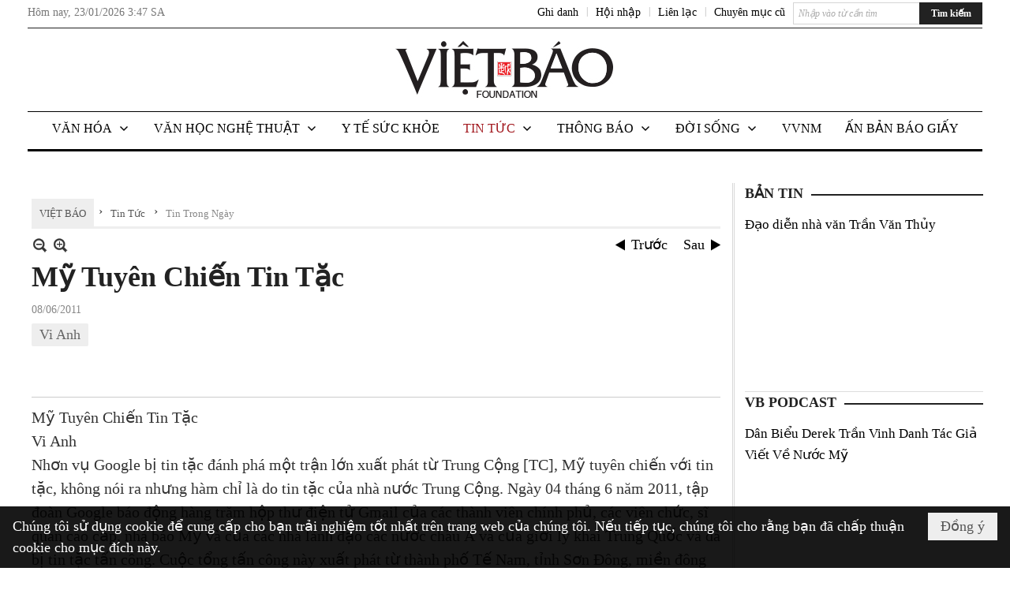

--- FILE ---
content_type: text/html; charset=utf-8
request_url: https://www.google.com/recaptcha/api2/aframe
body_size: 267
content:
<!DOCTYPE HTML><html><head><meta http-equiv="content-type" content="text/html; charset=UTF-8"></head><body><script nonce="skzBhiD966aFFQ7Byfk8iw">/** Anti-fraud and anti-abuse applications only. See google.com/recaptcha */ try{var clients={'sodar':'https://pagead2.googlesyndication.com/pagead/sodar?'};window.addEventListener("message",function(a){try{if(a.source===window.parent){var b=JSON.parse(a.data);var c=clients[b['id']];if(c){var d=document.createElement('img');d.src=c+b['params']+'&rc='+(localStorage.getItem("rc::a")?sessionStorage.getItem("rc::b"):"");window.document.body.appendChild(d);sessionStorage.setItem("rc::e",parseInt(sessionStorage.getItem("rc::e")||0)+1);localStorage.setItem("rc::h",'1769140077679');}}}catch(b){}});window.parent.postMessage("_grecaptcha_ready", "*");}catch(b){}</script></body></html>

--- FILE ---
content_type: text/html; charset=utf-8
request_url: https://www.google.com/recaptcha/api2/anchor?ar=1&k=6LefkQcTAAAAAG-Bo_ww--wNpej57bbjW4h8paf2&co=aHR0cHM6Ly92aWV0YmFvLmNvbTo0NDM.&hl=vi&v=PoyoqOPhxBO7pBk68S4YbpHZ&size=normal&anchor-ms=20000&execute-ms=30000&cb=5a6d5jkiby4
body_size: 49636
content:
<!DOCTYPE HTML><html dir="ltr" lang="vi"><head><meta http-equiv="Content-Type" content="text/html; charset=UTF-8">
<meta http-equiv="X-UA-Compatible" content="IE=edge">
<title>reCAPTCHA</title>
<style type="text/css">
/* cyrillic-ext */
@font-face {
  font-family: 'Roboto';
  font-style: normal;
  font-weight: 400;
  font-stretch: 100%;
  src: url(//fonts.gstatic.com/s/roboto/v48/KFO7CnqEu92Fr1ME7kSn66aGLdTylUAMa3GUBHMdazTgWw.woff2) format('woff2');
  unicode-range: U+0460-052F, U+1C80-1C8A, U+20B4, U+2DE0-2DFF, U+A640-A69F, U+FE2E-FE2F;
}
/* cyrillic */
@font-face {
  font-family: 'Roboto';
  font-style: normal;
  font-weight: 400;
  font-stretch: 100%;
  src: url(//fonts.gstatic.com/s/roboto/v48/KFO7CnqEu92Fr1ME7kSn66aGLdTylUAMa3iUBHMdazTgWw.woff2) format('woff2');
  unicode-range: U+0301, U+0400-045F, U+0490-0491, U+04B0-04B1, U+2116;
}
/* greek-ext */
@font-face {
  font-family: 'Roboto';
  font-style: normal;
  font-weight: 400;
  font-stretch: 100%;
  src: url(//fonts.gstatic.com/s/roboto/v48/KFO7CnqEu92Fr1ME7kSn66aGLdTylUAMa3CUBHMdazTgWw.woff2) format('woff2');
  unicode-range: U+1F00-1FFF;
}
/* greek */
@font-face {
  font-family: 'Roboto';
  font-style: normal;
  font-weight: 400;
  font-stretch: 100%;
  src: url(//fonts.gstatic.com/s/roboto/v48/KFO7CnqEu92Fr1ME7kSn66aGLdTylUAMa3-UBHMdazTgWw.woff2) format('woff2');
  unicode-range: U+0370-0377, U+037A-037F, U+0384-038A, U+038C, U+038E-03A1, U+03A3-03FF;
}
/* math */
@font-face {
  font-family: 'Roboto';
  font-style: normal;
  font-weight: 400;
  font-stretch: 100%;
  src: url(//fonts.gstatic.com/s/roboto/v48/KFO7CnqEu92Fr1ME7kSn66aGLdTylUAMawCUBHMdazTgWw.woff2) format('woff2');
  unicode-range: U+0302-0303, U+0305, U+0307-0308, U+0310, U+0312, U+0315, U+031A, U+0326-0327, U+032C, U+032F-0330, U+0332-0333, U+0338, U+033A, U+0346, U+034D, U+0391-03A1, U+03A3-03A9, U+03B1-03C9, U+03D1, U+03D5-03D6, U+03F0-03F1, U+03F4-03F5, U+2016-2017, U+2034-2038, U+203C, U+2040, U+2043, U+2047, U+2050, U+2057, U+205F, U+2070-2071, U+2074-208E, U+2090-209C, U+20D0-20DC, U+20E1, U+20E5-20EF, U+2100-2112, U+2114-2115, U+2117-2121, U+2123-214F, U+2190, U+2192, U+2194-21AE, U+21B0-21E5, U+21F1-21F2, U+21F4-2211, U+2213-2214, U+2216-22FF, U+2308-230B, U+2310, U+2319, U+231C-2321, U+2336-237A, U+237C, U+2395, U+239B-23B7, U+23D0, U+23DC-23E1, U+2474-2475, U+25AF, U+25B3, U+25B7, U+25BD, U+25C1, U+25CA, U+25CC, U+25FB, U+266D-266F, U+27C0-27FF, U+2900-2AFF, U+2B0E-2B11, U+2B30-2B4C, U+2BFE, U+3030, U+FF5B, U+FF5D, U+1D400-1D7FF, U+1EE00-1EEFF;
}
/* symbols */
@font-face {
  font-family: 'Roboto';
  font-style: normal;
  font-weight: 400;
  font-stretch: 100%;
  src: url(//fonts.gstatic.com/s/roboto/v48/KFO7CnqEu92Fr1ME7kSn66aGLdTylUAMaxKUBHMdazTgWw.woff2) format('woff2');
  unicode-range: U+0001-000C, U+000E-001F, U+007F-009F, U+20DD-20E0, U+20E2-20E4, U+2150-218F, U+2190, U+2192, U+2194-2199, U+21AF, U+21E6-21F0, U+21F3, U+2218-2219, U+2299, U+22C4-22C6, U+2300-243F, U+2440-244A, U+2460-24FF, U+25A0-27BF, U+2800-28FF, U+2921-2922, U+2981, U+29BF, U+29EB, U+2B00-2BFF, U+4DC0-4DFF, U+FFF9-FFFB, U+10140-1018E, U+10190-1019C, U+101A0, U+101D0-101FD, U+102E0-102FB, U+10E60-10E7E, U+1D2C0-1D2D3, U+1D2E0-1D37F, U+1F000-1F0FF, U+1F100-1F1AD, U+1F1E6-1F1FF, U+1F30D-1F30F, U+1F315, U+1F31C, U+1F31E, U+1F320-1F32C, U+1F336, U+1F378, U+1F37D, U+1F382, U+1F393-1F39F, U+1F3A7-1F3A8, U+1F3AC-1F3AF, U+1F3C2, U+1F3C4-1F3C6, U+1F3CA-1F3CE, U+1F3D4-1F3E0, U+1F3ED, U+1F3F1-1F3F3, U+1F3F5-1F3F7, U+1F408, U+1F415, U+1F41F, U+1F426, U+1F43F, U+1F441-1F442, U+1F444, U+1F446-1F449, U+1F44C-1F44E, U+1F453, U+1F46A, U+1F47D, U+1F4A3, U+1F4B0, U+1F4B3, U+1F4B9, U+1F4BB, U+1F4BF, U+1F4C8-1F4CB, U+1F4D6, U+1F4DA, U+1F4DF, U+1F4E3-1F4E6, U+1F4EA-1F4ED, U+1F4F7, U+1F4F9-1F4FB, U+1F4FD-1F4FE, U+1F503, U+1F507-1F50B, U+1F50D, U+1F512-1F513, U+1F53E-1F54A, U+1F54F-1F5FA, U+1F610, U+1F650-1F67F, U+1F687, U+1F68D, U+1F691, U+1F694, U+1F698, U+1F6AD, U+1F6B2, U+1F6B9-1F6BA, U+1F6BC, U+1F6C6-1F6CF, U+1F6D3-1F6D7, U+1F6E0-1F6EA, U+1F6F0-1F6F3, U+1F6F7-1F6FC, U+1F700-1F7FF, U+1F800-1F80B, U+1F810-1F847, U+1F850-1F859, U+1F860-1F887, U+1F890-1F8AD, U+1F8B0-1F8BB, U+1F8C0-1F8C1, U+1F900-1F90B, U+1F93B, U+1F946, U+1F984, U+1F996, U+1F9E9, U+1FA00-1FA6F, U+1FA70-1FA7C, U+1FA80-1FA89, U+1FA8F-1FAC6, U+1FACE-1FADC, U+1FADF-1FAE9, U+1FAF0-1FAF8, U+1FB00-1FBFF;
}
/* vietnamese */
@font-face {
  font-family: 'Roboto';
  font-style: normal;
  font-weight: 400;
  font-stretch: 100%;
  src: url(//fonts.gstatic.com/s/roboto/v48/KFO7CnqEu92Fr1ME7kSn66aGLdTylUAMa3OUBHMdazTgWw.woff2) format('woff2');
  unicode-range: U+0102-0103, U+0110-0111, U+0128-0129, U+0168-0169, U+01A0-01A1, U+01AF-01B0, U+0300-0301, U+0303-0304, U+0308-0309, U+0323, U+0329, U+1EA0-1EF9, U+20AB;
}
/* latin-ext */
@font-face {
  font-family: 'Roboto';
  font-style: normal;
  font-weight: 400;
  font-stretch: 100%;
  src: url(//fonts.gstatic.com/s/roboto/v48/KFO7CnqEu92Fr1ME7kSn66aGLdTylUAMa3KUBHMdazTgWw.woff2) format('woff2');
  unicode-range: U+0100-02BA, U+02BD-02C5, U+02C7-02CC, U+02CE-02D7, U+02DD-02FF, U+0304, U+0308, U+0329, U+1D00-1DBF, U+1E00-1E9F, U+1EF2-1EFF, U+2020, U+20A0-20AB, U+20AD-20C0, U+2113, U+2C60-2C7F, U+A720-A7FF;
}
/* latin */
@font-face {
  font-family: 'Roboto';
  font-style: normal;
  font-weight: 400;
  font-stretch: 100%;
  src: url(//fonts.gstatic.com/s/roboto/v48/KFO7CnqEu92Fr1ME7kSn66aGLdTylUAMa3yUBHMdazQ.woff2) format('woff2');
  unicode-range: U+0000-00FF, U+0131, U+0152-0153, U+02BB-02BC, U+02C6, U+02DA, U+02DC, U+0304, U+0308, U+0329, U+2000-206F, U+20AC, U+2122, U+2191, U+2193, U+2212, U+2215, U+FEFF, U+FFFD;
}
/* cyrillic-ext */
@font-face {
  font-family: 'Roboto';
  font-style: normal;
  font-weight: 500;
  font-stretch: 100%;
  src: url(//fonts.gstatic.com/s/roboto/v48/KFO7CnqEu92Fr1ME7kSn66aGLdTylUAMa3GUBHMdazTgWw.woff2) format('woff2');
  unicode-range: U+0460-052F, U+1C80-1C8A, U+20B4, U+2DE0-2DFF, U+A640-A69F, U+FE2E-FE2F;
}
/* cyrillic */
@font-face {
  font-family: 'Roboto';
  font-style: normal;
  font-weight: 500;
  font-stretch: 100%;
  src: url(//fonts.gstatic.com/s/roboto/v48/KFO7CnqEu92Fr1ME7kSn66aGLdTylUAMa3iUBHMdazTgWw.woff2) format('woff2');
  unicode-range: U+0301, U+0400-045F, U+0490-0491, U+04B0-04B1, U+2116;
}
/* greek-ext */
@font-face {
  font-family: 'Roboto';
  font-style: normal;
  font-weight: 500;
  font-stretch: 100%;
  src: url(//fonts.gstatic.com/s/roboto/v48/KFO7CnqEu92Fr1ME7kSn66aGLdTylUAMa3CUBHMdazTgWw.woff2) format('woff2');
  unicode-range: U+1F00-1FFF;
}
/* greek */
@font-face {
  font-family: 'Roboto';
  font-style: normal;
  font-weight: 500;
  font-stretch: 100%;
  src: url(//fonts.gstatic.com/s/roboto/v48/KFO7CnqEu92Fr1ME7kSn66aGLdTylUAMa3-UBHMdazTgWw.woff2) format('woff2');
  unicode-range: U+0370-0377, U+037A-037F, U+0384-038A, U+038C, U+038E-03A1, U+03A3-03FF;
}
/* math */
@font-face {
  font-family: 'Roboto';
  font-style: normal;
  font-weight: 500;
  font-stretch: 100%;
  src: url(//fonts.gstatic.com/s/roboto/v48/KFO7CnqEu92Fr1ME7kSn66aGLdTylUAMawCUBHMdazTgWw.woff2) format('woff2');
  unicode-range: U+0302-0303, U+0305, U+0307-0308, U+0310, U+0312, U+0315, U+031A, U+0326-0327, U+032C, U+032F-0330, U+0332-0333, U+0338, U+033A, U+0346, U+034D, U+0391-03A1, U+03A3-03A9, U+03B1-03C9, U+03D1, U+03D5-03D6, U+03F0-03F1, U+03F4-03F5, U+2016-2017, U+2034-2038, U+203C, U+2040, U+2043, U+2047, U+2050, U+2057, U+205F, U+2070-2071, U+2074-208E, U+2090-209C, U+20D0-20DC, U+20E1, U+20E5-20EF, U+2100-2112, U+2114-2115, U+2117-2121, U+2123-214F, U+2190, U+2192, U+2194-21AE, U+21B0-21E5, U+21F1-21F2, U+21F4-2211, U+2213-2214, U+2216-22FF, U+2308-230B, U+2310, U+2319, U+231C-2321, U+2336-237A, U+237C, U+2395, U+239B-23B7, U+23D0, U+23DC-23E1, U+2474-2475, U+25AF, U+25B3, U+25B7, U+25BD, U+25C1, U+25CA, U+25CC, U+25FB, U+266D-266F, U+27C0-27FF, U+2900-2AFF, U+2B0E-2B11, U+2B30-2B4C, U+2BFE, U+3030, U+FF5B, U+FF5D, U+1D400-1D7FF, U+1EE00-1EEFF;
}
/* symbols */
@font-face {
  font-family: 'Roboto';
  font-style: normal;
  font-weight: 500;
  font-stretch: 100%;
  src: url(//fonts.gstatic.com/s/roboto/v48/KFO7CnqEu92Fr1ME7kSn66aGLdTylUAMaxKUBHMdazTgWw.woff2) format('woff2');
  unicode-range: U+0001-000C, U+000E-001F, U+007F-009F, U+20DD-20E0, U+20E2-20E4, U+2150-218F, U+2190, U+2192, U+2194-2199, U+21AF, U+21E6-21F0, U+21F3, U+2218-2219, U+2299, U+22C4-22C6, U+2300-243F, U+2440-244A, U+2460-24FF, U+25A0-27BF, U+2800-28FF, U+2921-2922, U+2981, U+29BF, U+29EB, U+2B00-2BFF, U+4DC0-4DFF, U+FFF9-FFFB, U+10140-1018E, U+10190-1019C, U+101A0, U+101D0-101FD, U+102E0-102FB, U+10E60-10E7E, U+1D2C0-1D2D3, U+1D2E0-1D37F, U+1F000-1F0FF, U+1F100-1F1AD, U+1F1E6-1F1FF, U+1F30D-1F30F, U+1F315, U+1F31C, U+1F31E, U+1F320-1F32C, U+1F336, U+1F378, U+1F37D, U+1F382, U+1F393-1F39F, U+1F3A7-1F3A8, U+1F3AC-1F3AF, U+1F3C2, U+1F3C4-1F3C6, U+1F3CA-1F3CE, U+1F3D4-1F3E0, U+1F3ED, U+1F3F1-1F3F3, U+1F3F5-1F3F7, U+1F408, U+1F415, U+1F41F, U+1F426, U+1F43F, U+1F441-1F442, U+1F444, U+1F446-1F449, U+1F44C-1F44E, U+1F453, U+1F46A, U+1F47D, U+1F4A3, U+1F4B0, U+1F4B3, U+1F4B9, U+1F4BB, U+1F4BF, U+1F4C8-1F4CB, U+1F4D6, U+1F4DA, U+1F4DF, U+1F4E3-1F4E6, U+1F4EA-1F4ED, U+1F4F7, U+1F4F9-1F4FB, U+1F4FD-1F4FE, U+1F503, U+1F507-1F50B, U+1F50D, U+1F512-1F513, U+1F53E-1F54A, U+1F54F-1F5FA, U+1F610, U+1F650-1F67F, U+1F687, U+1F68D, U+1F691, U+1F694, U+1F698, U+1F6AD, U+1F6B2, U+1F6B9-1F6BA, U+1F6BC, U+1F6C6-1F6CF, U+1F6D3-1F6D7, U+1F6E0-1F6EA, U+1F6F0-1F6F3, U+1F6F7-1F6FC, U+1F700-1F7FF, U+1F800-1F80B, U+1F810-1F847, U+1F850-1F859, U+1F860-1F887, U+1F890-1F8AD, U+1F8B0-1F8BB, U+1F8C0-1F8C1, U+1F900-1F90B, U+1F93B, U+1F946, U+1F984, U+1F996, U+1F9E9, U+1FA00-1FA6F, U+1FA70-1FA7C, U+1FA80-1FA89, U+1FA8F-1FAC6, U+1FACE-1FADC, U+1FADF-1FAE9, U+1FAF0-1FAF8, U+1FB00-1FBFF;
}
/* vietnamese */
@font-face {
  font-family: 'Roboto';
  font-style: normal;
  font-weight: 500;
  font-stretch: 100%;
  src: url(//fonts.gstatic.com/s/roboto/v48/KFO7CnqEu92Fr1ME7kSn66aGLdTylUAMa3OUBHMdazTgWw.woff2) format('woff2');
  unicode-range: U+0102-0103, U+0110-0111, U+0128-0129, U+0168-0169, U+01A0-01A1, U+01AF-01B0, U+0300-0301, U+0303-0304, U+0308-0309, U+0323, U+0329, U+1EA0-1EF9, U+20AB;
}
/* latin-ext */
@font-face {
  font-family: 'Roboto';
  font-style: normal;
  font-weight: 500;
  font-stretch: 100%;
  src: url(//fonts.gstatic.com/s/roboto/v48/KFO7CnqEu92Fr1ME7kSn66aGLdTylUAMa3KUBHMdazTgWw.woff2) format('woff2');
  unicode-range: U+0100-02BA, U+02BD-02C5, U+02C7-02CC, U+02CE-02D7, U+02DD-02FF, U+0304, U+0308, U+0329, U+1D00-1DBF, U+1E00-1E9F, U+1EF2-1EFF, U+2020, U+20A0-20AB, U+20AD-20C0, U+2113, U+2C60-2C7F, U+A720-A7FF;
}
/* latin */
@font-face {
  font-family: 'Roboto';
  font-style: normal;
  font-weight: 500;
  font-stretch: 100%;
  src: url(//fonts.gstatic.com/s/roboto/v48/KFO7CnqEu92Fr1ME7kSn66aGLdTylUAMa3yUBHMdazQ.woff2) format('woff2');
  unicode-range: U+0000-00FF, U+0131, U+0152-0153, U+02BB-02BC, U+02C6, U+02DA, U+02DC, U+0304, U+0308, U+0329, U+2000-206F, U+20AC, U+2122, U+2191, U+2193, U+2212, U+2215, U+FEFF, U+FFFD;
}
/* cyrillic-ext */
@font-face {
  font-family: 'Roboto';
  font-style: normal;
  font-weight: 900;
  font-stretch: 100%;
  src: url(//fonts.gstatic.com/s/roboto/v48/KFO7CnqEu92Fr1ME7kSn66aGLdTylUAMa3GUBHMdazTgWw.woff2) format('woff2');
  unicode-range: U+0460-052F, U+1C80-1C8A, U+20B4, U+2DE0-2DFF, U+A640-A69F, U+FE2E-FE2F;
}
/* cyrillic */
@font-face {
  font-family: 'Roboto';
  font-style: normal;
  font-weight: 900;
  font-stretch: 100%;
  src: url(//fonts.gstatic.com/s/roboto/v48/KFO7CnqEu92Fr1ME7kSn66aGLdTylUAMa3iUBHMdazTgWw.woff2) format('woff2');
  unicode-range: U+0301, U+0400-045F, U+0490-0491, U+04B0-04B1, U+2116;
}
/* greek-ext */
@font-face {
  font-family: 'Roboto';
  font-style: normal;
  font-weight: 900;
  font-stretch: 100%;
  src: url(//fonts.gstatic.com/s/roboto/v48/KFO7CnqEu92Fr1ME7kSn66aGLdTylUAMa3CUBHMdazTgWw.woff2) format('woff2');
  unicode-range: U+1F00-1FFF;
}
/* greek */
@font-face {
  font-family: 'Roboto';
  font-style: normal;
  font-weight: 900;
  font-stretch: 100%;
  src: url(//fonts.gstatic.com/s/roboto/v48/KFO7CnqEu92Fr1ME7kSn66aGLdTylUAMa3-UBHMdazTgWw.woff2) format('woff2');
  unicode-range: U+0370-0377, U+037A-037F, U+0384-038A, U+038C, U+038E-03A1, U+03A3-03FF;
}
/* math */
@font-face {
  font-family: 'Roboto';
  font-style: normal;
  font-weight: 900;
  font-stretch: 100%;
  src: url(//fonts.gstatic.com/s/roboto/v48/KFO7CnqEu92Fr1ME7kSn66aGLdTylUAMawCUBHMdazTgWw.woff2) format('woff2');
  unicode-range: U+0302-0303, U+0305, U+0307-0308, U+0310, U+0312, U+0315, U+031A, U+0326-0327, U+032C, U+032F-0330, U+0332-0333, U+0338, U+033A, U+0346, U+034D, U+0391-03A1, U+03A3-03A9, U+03B1-03C9, U+03D1, U+03D5-03D6, U+03F0-03F1, U+03F4-03F5, U+2016-2017, U+2034-2038, U+203C, U+2040, U+2043, U+2047, U+2050, U+2057, U+205F, U+2070-2071, U+2074-208E, U+2090-209C, U+20D0-20DC, U+20E1, U+20E5-20EF, U+2100-2112, U+2114-2115, U+2117-2121, U+2123-214F, U+2190, U+2192, U+2194-21AE, U+21B0-21E5, U+21F1-21F2, U+21F4-2211, U+2213-2214, U+2216-22FF, U+2308-230B, U+2310, U+2319, U+231C-2321, U+2336-237A, U+237C, U+2395, U+239B-23B7, U+23D0, U+23DC-23E1, U+2474-2475, U+25AF, U+25B3, U+25B7, U+25BD, U+25C1, U+25CA, U+25CC, U+25FB, U+266D-266F, U+27C0-27FF, U+2900-2AFF, U+2B0E-2B11, U+2B30-2B4C, U+2BFE, U+3030, U+FF5B, U+FF5D, U+1D400-1D7FF, U+1EE00-1EEFF;
}
/* symbols */
@font-face {
  font-family: 'Roboto';
  font-style: normal;
  font-weight: 900;
  font-stretch: 100%;
  src: url(//fonts.gstatic.com/s/roboto/v48/KFO7CnqEu92Fr1ME7kSn66aGLdTylUAMaxKUBHMdazTgWw.woff2) format('woff2');
  unicode-range: U+0001-000C, U+000E-001F, U+007F-009F, U+20DD-20E0, U+20E2-20E4, U+2150-218F, U+2190, U+2192, U+2194-2199, U+21AF, U+21E6-21F0, U+21F3, U+2218-2219, U+2299, U+22C4-22C6, U+2300-243F, U+2440-244A, U+2460-24FF, U+25A0-27BF, U+2800-28FF, U+2921-2922, U+2981, U+29BF, U+29EB, U+2B00-2BFF, U+4DC0-4DFF, U+FFF9-FFFB, U+10140-1018E, U+10190-1019C, U+101A0, U+101D0-101FD, U+102E0-102FB, U+10E60-10E7E, U+1D2C0-1D2D3, U+1D2E0-1D37F, U+1F000-1F0FF, U+1F100-1F1AD, U+1F1E6-1F1FF, U+1F30D-1F30F, U+1F315, U+1F31C, U+1F31E, U+1F320-1F32C, U+1F336, U+1F378, U+1F37D, U+1F382, U+1F393-1F39F, U+1F3A7-1F3A8, U+1F3AC-1F3AF, U+1F3C2, U+1F3C4-1F3C6, U+1F3CA-1F3CE, U+1F3D4-1F3E0, U+1F3ED, U+1F3F1-1F3F3, U+1F3F5-1F3F7, U+1F408, U+1F415, U+1F41F, U+1F426, U+1F43F, U+1F441-1F442, U+1F444, U+1F446-1F449, U+1F44C-1F44E, U+1F453, U+1F46A, U+1F47D, U+1F4A3, U+1F4B0, U+1F4B3, U+1F4B9, U+1F4BB, U+1F4BF, U+1F4C8-1F4CB, U+1F4D6, U+1F4DA, U+1F4DF, U+1F4E3-1F4E6, U+1F4EA-1F4ED, U+1F4F7, U+1F4F9-1F4FB, U+1F4FD-1F4FE, U+1F503, U+1F507-1F50B, U+1F50D, U+1F512-1F513, U+1F53E-1F54A, U+1F54F-1F5FA, U+1F610, U+1F650-1F67F, U+1F687, U+1F68D, U+1F691, U+1F694, U+1F698, U+1F6AD, U+1F6B2, U+1F6B9-1F6BA, U+1F6BC, U+1F6C6-1F6CF, U+1F6D3-1F6D7, U+1F6E0-1F6EA, U+1F6F0-1F6F3, U+1F6F7-1F6FC, U+1F700-1F7FF, U+1F800-1F80B, U+1F810-1F847, U+1F850-1F859, U+1F860-1F887, U+1F890-1F8AD, U+1F8B0-1F8BB, U+1F8C0-1F8C1, U+1F900-1F90B, U+1F93B, U+1F946, U+1F984, U+1F996, U+1F9E9, U+1FA00-1FA6F, U+1FA70-1FA7C, U+1FA80-1FA89, U+1FA8F-1FAC6, U+1FACE-1FADC, U+1FADF-1FAE9, U+1FAF0-1FAF8, U+1FB00-1FBFF;
}
/* vietnamese */
@font-face {
  font-family: 'Roboto';
  font-style: normal;
  font-weight: 900;
  font-stretch: 100%;
  src: url(//fonts.gstatic.com/s/roboto/v48/KFO7CnqEu92Fr1ME7kSn66aGLdTylUAMa3OUBHMdazTgWw.woff2) format('woff2');
  unicode-range: U+0102-0103, U+0110-0111, U+0128-0129, U+0168-0169, U+01A0-01A1, U+01AF-01B0, U+0300-0301, U+0303-0304, U+0308-0309, U+0323, U+0329, U+1EA0-1EF9, U+20AB;
}
/* latin-ext */
@font-face {
  font-family: 'Roboto';
  font-style: normal;
  font-weight: 900;
  font-stretch: 100%;
  src: url(//fonts.gstatic.com/s/roboto/v48/KFO7CnqEu92Fr1ME7kSn66aGLdTylUAMa3KUBHMdazTgWw.woff2) format('woff2');
  unicode-range: U+0100-02BA, U+02BD-02C5, U+02C7-02CC, U+02CE-02D7, U+02DD-02FF, U+0304, U+0308, U+0329, U+1D00-1DBF, U+1E00-1E9F, U+1EF2-1EFF, U+2020, U+20A0-20AB, U+20AD-20C0, U+2113, U+2C60-2C7F, U+A720-A7FF;
}
/* latin */
@font-face {
  font-family: 'Roboto';
  font-style: normal;
  font-weight: 900;
  font-stretch: 100%;
  src: url(//fonts.gstatic.com/s/roboto/v48/KFO7CnqEu92Fr1ME7kSn66aGLdTylUAMa3yUBHMdazQ.woff2) format('woff2');
  unicode-range: U+0000-00FF, U+0131, U+0152-0153, U+02BB-02BC, U+02C6, U+02DA, U+02DC, U+0304, U+0308, U+0329, U+2000-206F, U+20AC, U+2122, U+2191, U+2193, U+2212, U+2215, U+FEFF, U+FFFD;
}

</style>
<link rel="stylesheet" type="text/css" href="https://www.gstatic.com/recaptcha/releases/PoyoqOPhxBO7pBk68S4YbpHZ/styles__ltr.css">
<script nonce="BaaXhQzyrYgqr4sSwk4V_w" type="text/javascript">window['__recaptcha_api'] = 'https://www.google.com/recaptcha/api2/';</script>
<script type="text/javascript" src="https://www.gstatic.com/recaptcha/releases/PoyoqOPhxBO7pBk68S4YbpHZ/recaptcha__vi.js" nonce="BaaXhQzyrYgqr4sSwk4V_w">
      
    </script></head>
<body><div id="rc-anchor-alert" class="rc-anchor-alert"></div>
<input type="hidden" id="recaptcha-token" value="[base64]">
<script type="text/javascript" nonce="BaaXhQzyrYgqr4sSwk4V_w">
      recaptcha.anchor.Main.init("[\x22ainput\x22,[\x22bgdata\x22,\x22\x22,\[base64]/[base64]/[base64]/[base64]/[base64]/UltsKytdPUU6KEU8MjA0OD9SW2wrK109RT4+NnwxOTI6KChFJjY0NTEyKT09NTUyOTYmJk0rMTxjLmxlbmd0aCYmKGMuY2hhckNvZGVBdChNKzEpJjY0NTEyKT09NTYzMjA/[base64]/[base64]/[base64]/[base64]/[base64]/[base64]/[base64]\x22,\[base64]\\u003d\x22,\x22wrFgw5VJw6YOw4o8aB3CihnCp3cGw5TCvTBCC8O9wpEgwp5cIsKbw6zCocOIPsK9wr3Dkg3CmgvCjDbDlsKEKyUuwoVhWXIzwpTDono/CBvCk8K/EcKXNXLDlsOER8OOeMKmQ2jDvCXCrMOEXUsmbMO6c8KRworDm3/Ds0kdwqrDhMO6fcOhw53CuGPDicODw5zDhMKALsOOwoHDoRR4w6pyI8KVw5nDmXdOc23DiAldw6/CjsKpfMO1w5zDv8KqCMK0w4JbTMOhV8KAIcK7KlYgwplXwrF+woRawpnDhmRGwqZRQVvChEwzw53DnMOoDCc1SkdScxfDjcObwpnDlG1Tw4MVTzFZN0RZwpkLEXkCF18uIHrCihVpw5zCsQvCjcKdwonCh1ZOBW4SwqbCm17CjsOew65mw5Zow4vDtMKgwrV/cyjCssK8wqkPwrJrwoHCmcKww4XDoUViahtaw5l0MFoXAwjDj8KYw6RTYUJ4WGMKwpnCt2TDgWTDvRrCjR/DiMKdaxsuw6HDjwB/w5XCvcOcKR/[base64]/Dl8KnZinCnTPCo2FGw4fCtsOXw7YiwrDCtlTDnmTDuyVvV182JsOOdcO1Y8OHw540wodZDSDDmUwTw4dZF37DisOIwpljRsKCwpg8SW5Twrl/w7AzasOGSCnDo0UaaMOsLiZKT8KKwp5Mw77DqMO3ZAvDsSnDkzfClcOPCyDCrsOYw7/[base64]/w5TDpMOdwrfDiyfDj0/Di1rCgMOow6Rxw7Ifw4XDlE3CpRgowogMQgbCjsKQFzXDn8KOGDbCr8OvesK1WjfDmsKFw73Cpn0SJsOfw6LCihoSw7NwwpXDqyUQw54XYghzVsONwrgCw7sQw583KHN6w4oVwrBpTUMYBsOLw4/DsEtBw6JqfBo3Rl7Dk8KIw4d/bcO4A8Odd8O6D8KXw7LCrB4Gw63CusK/HMKOw4pnIcOWdDB5LWhiwoxpwplwEcOCDHLDnh8uAMOOwrvDpsK1w44KLSPDpcObY0JtGcKswoLCnMKCw6jDpcO2wqbDkcORw5/CqwxFV8KcwrUeVgAgw4nDiCXDjcO7wozDk8K6fsOnw77ChMKLwrfCpTZ6wq8CWcOqwoNkwoZSw57DncORLRXCqVLCt3N9wrIyO8KUwrjDo8K4UsOLw7DCqcK0w6xRIADDpsKHwr/DpsO5Wl3Di3NVw5DDpQUaw7nCsHTCkABRVEt+AcODB0Y6bHXDlVbCh8OOw7/CoMOwM2PCrVXClhk0ehHCjMOww7RGw4xewphPwoJMMwbClHDDusOPWcOcecKTRhFjwq/ClkE/w7XDu1/CiMO7Y8OeMhnChMOXwpvDkcKPw7UOw5TCqsO1wpTCjl5KwppTMVLDo8KZw5DCgcKYaTglfRgbwoERVsK7wrtqGcO/wp/Dg8OSw6XDjsKHw4pJw7/DpcOew7dDwoNBwrjCuzg6BsKKS3dGwp7DvsOWwrJRw69aw7rCs2IVZcKmPsOkH2kML3dfCn0PbRjDvxbDkVvCicK2wpIHwqTDu8OMdEcbXQt4wqkoIMKzwoHDhsOSwoBbRcObw54ecMOVwq4sdMOhBEvChcKveGTCusOuaF4lC8Kbw6FqcA9iL3rCs8O1QFYTNz/[base64]/eEBSeEPCjMOoTcKKw5wDAcKYwp1YwpN6wrJPTsKvwpzClsOcwoQvEMKoTMO8SxTDq8KewqHDt8KywoTCj15pLcK7wpHCln0bw53DicO3IcOYw7/CosO3QFhZw7bCpBk3worCpcKcXEc6f8OzbD7DkcOjwrvDuSlhH8KSJ3nDv8KQUwkKUcOQX0V1w47CnGMiw7hjBmLDvcKMwoTDhcOTw6jCqMOrWsOHw6/[base64]/DrsKmFcK+KsOlRjHDp25oRBnDsW/DqivDvDcIwp42McORw7F+CcOpV8KLOsOywpxXIBvDlcKxw6J2BsOzwqxCwqvCvDZvw7vDkC5aWXNaKSzCjcK9w41bwq/[base64]/CvMK0wqMRI8K2wqsdwqbDp8ODCcKQAMO2w5EQCB/[base64]/Dv198woFSwr7DixMmwpbCokBbwoPCrsKYO1B5K8KNw54zLHHDqwrDvsKlwqVgwozCvAPCscKiwpoYJBxSwoMtw57CqcKPfcKNwozDk8Kcw79jw6fDn8Oqwr85dMO+wpwywpDCrFwPTlgmw63DukALw4jCisKBFsOBwrZuKsKPL8K8w41Vw6TDm8Obwq/DigXClQbDrTLDlw7CnMKbDWXDqcKAw7lFY3XDgm3Dnn3Dsx/CkBgnwobDpcK5JAJFwocgw7HCksOLwpUIUMO+f8Kowpk9w5pLBcOmw7nCjsKpw5hTcMKoRyrCnmzDi8KYQHrCqh59IMOuwocOw7TChcKaNDDCriZ9Z8Kqd8K3HVs/w743BcOvOcONacOYwpxswoBTGsOZw4dYflUrwpl1E8O3w5l0w4xVw4zCk0FmDcOCwrgAw689wrrCs8OOwo3ChcOsZsKaRTknw6NlaMOBwqLCt1fCgcKXwofCu8KXPhjDijDCvMKtAMOrP0k/B18Mw5zDoMOqw74hwq06w7BWw7ZzOkJ5H3BFwpnCvG8GAMOTwr/[base64]/fcOtFMK2FcKuwqkMXcKAwqA9GivCucKdRsK7wqrCg8OCHMKQBA/[base64]/[base64]/DVoHCy1Bwq3CpkrCp8KFdQ7CjX/[base64]/Ds8OjwrjCsMK/NyvCsmfDusK7FsO4w6TDgRVUwpcDGMKlbghQfsOjw5E7w7XDjmIBcsKgKC9+wp/[base64]/[base64]/S8K1OMKAwpvClsKaLiTDtk1vw7rDhcO9wrDDkMOJRBHDl2PDssOBw5g1aAbDm8K0w47Dm8K6O8KPw54BDlXCiUZkLTvDhsOmETDDqhzDsFkHwrciByDCmAV2w5zDsCNxwo/[base64]/CrUZWwoA+YQXDjBbCkkzDv8OQJic0w6TDjsOYw4bDpMK/[base64]/CskA6PAI6wpbCjsKrJsKoXD/[base64]/wr8AQ8O7wp1aw7LDvnfCr3zDulEfwonCng50w4ZLaWjCvUnDo8OyMcOcYw0uf8ONP8OwM27DtxHCocKsfzfDt8OjwoTCpyQFcMOPaMK8w4wtJMKJw5PCrE4Uw6rCm8KdYiXDrU/CoMOWwprCjQvDhFR/T8KUNH3DhTrCscKJw7kicsObZhcoGsO6w63CqXHDscKEMMKHw7HDt8K9w5g+TA/[base64]/wq40w48mbMOVW25mwpB2wrbCu8OVZgFbN8KRwrTCqMODwqXCjxA7NsKaOMKHUyMUTCHCrEYCw5fDq8OMw6TCssKYw43ChsKtwp05w43DiVAXw747CwcUdMKDwpLCh3/DgiTDsnJLw6zDlcOKAEfCpgFvXn/CjWLCsWMrwoFSw6DDgsKuw4LDrg7Dv8KBw7PCh8OVw5hCa8OBAsOiMAtxOCE1ScKmwpZWwrVUwr8nw68fw65tw7IEw7/DtsO6GQlqwr1sRSzDq8KaXcKiw47CscO4FcO6FQHDoBDCkcKmZTLCgcK0wpXCnMOBT8O/[base64]/[base64]/JMK4ZMKSZnTDrEPCtsOcAmxZw6FMwqNRwrvDqlI5fVFrE8OuwrJAZC/[base64]/wqcAXMOGw4/[base64]/CmwHCrjAuw5/CtzrDrhrDpcO1ZVY/wojDuhrDkgDCqcKsSDQBecKsw7lYLhTDicKtw7jCnsOQU8OMwoc6TCgSdC7CigzCn8OmEcK2NUzCn3NxUMKowpFPw45awrnCssOHwpLCh8K6KcOablPDn8O/wpLCuXdMwrISasKUwqVhAcOrbEvDiknDoRhDKMOmKHjDr8OtwpbCoQ7Coi/Ci8KIGE1bw4zDgyTDgXTDsx1TL8KTQMOrJFvDssK+wofDjMKfVFPCsWptBcOlUcOpwo1+w5TCs8OGKsKhw4TCsTDCsCPCrnNLcsKlTCECwoTCnh5mSMOgwp7CqV/Dqz48wrNywosRImPCkR/Di2HDpQvDlWPCixXCqcOqwpFXw4wDw7rCongZw75dwoLDqU/CpcKXwo3DgcOJbMKvw75nMhBWwpbCu8OFw7kdwoLCtsKMRCDCvRbDpRfDm8OIR8OZwpVtwq1qw6Muw6Uowp0MwqbDuMKvQMOpwpDDh8KZUsK1S8K8b8KWEsObw7PCiGkSw7M+woArwqTDjWfCv2bCmxfCm1DDlRrCmBY4c04pwr/Cux3DuMKXExYyCBnDs8KEbzrDjRnDgg3Cg8K5w6HDmMKxAk7DpB95wq0Rw55two5jwr5rXMKNSGFNGXTCisK/w6dBw7QHJcOpwopsw5bDrE3CmcKNa8Krw77Ch8KuC8Kdw4nCjMO4AsKLccK2w73Ch8OJwqQ9w4EnwqDDuXMhwr/CoBLCv8O0wqALw4fDgsO6DmjCusO0TFDDnHvCuMOULgbCpsOWw7/DnnINwrB8w59ZKMKUU0xNe3Ecwq18wqLDvgIgScOXHcKdbMOGw77Cu8OPDCvChsO2V8OkGcKzwqQsw6RzwpHCqMOQw5lqwqrDo8K4wp4rwoHDjUnCtzABw4c/woxXw7LCkipddsKsw7TDr8K2QVYOY8KWw7Riw5jClHsmwrLDocOuwrbCv8KqwoPCosOqGcKmwrkYw4YiwqQCw6DCoCo3w4/Coh/DtlDDlT1sQcOgwrh4w5gxL8ODwqnDuMKZSRLCoSZwXAHCqsOoAcK5woLDtUbCiHhIaMKgw65rw7p/HhETw63DrsKreMKAcsK2woV3wqzDv2bDjMK5PS3DiQLCjMOUwqN1IRjDmVUGwoouw7QtGgbDqcOkw5BmImrCuMK7VSTDum8UwqLCpj3CtGjDgh8lw7DCojTCuR1QDWdsw5/[base64]/DnsKlwqrDmRjCg8KSfFrDrMKTwoTDgcKtw5bDnsO0PlTCuFvDosOxw6HCmcO8esKUw4XDlUQTLAZHX8Opc0ZKEsO1R8OGCkVWwpPCrMO6ScKAX0YlwoPDnlJRwrocBsKpwpvCgnIjw4UvEsKiw7/[base64]/b8KXW2XDvsOEaQZ2RcO5w7oXUA9jRMOUw7jCqDvDv8OqUsO9S8OeIsKZw4NxaQIvVj0zSCtBwpzDh0MANzhsw4puw7Mmw6jDiRNrUjZoFWHClcKvw7FDA2Mdb8O/wpzDrmHDrsOECTHCuhdZThx7woLDvQJpwq9kfxbCv8Kkw4HCkjLDnQHDjQNewrDDhMK/wocdw7hLPhbDp8K7wq7DmcOUTMKbBsOLwq4Sw45pUlnDlcKhwp7DlTU6VSvCuMOAYsO3w4p7wrDDuldtM8KJJMOoOBDChlQkSWnCvlLDpcKhwoAddcK1bMKtw5o6BsKDOcOrw4zCsmXDk8Ktw6ssP8K1bzF0CsO4w6TCn8ODw6nCk0F0w4thwp/Cp24GKhghw4rCkWbDmQwVMQNZLRsjwqXDm0NyUlNQfMO8w78bw6HCjcKIbsOgwrteJcKwCcK9S1htw4rDvjzDqcOlwrrCgHbDrHPDrD4ZQCY3eSA5TcKWwp5Xwp8cAyIQw57Cu2Mcw4DCg300wr0NLBXCgHJVwprCgsO7w7IfGV/CtzjDtcKDPsO0wrbDuFNiYsO8wqPCscKtMWV4w4zCqsO7EMODw5vDsnnDrH0+C8KEwqPCiMKyTsOcwroIw5MoGSjCm8KqCUF5Hg7DkAbDqsK1wonCt8Ovw6/CosOdYcKYwq3DsCzDgxLDtTY+wqnCq8KBGMKjS8K6TUcPwpc2wqo5ejzCnyQyw4zDly/Ct3orwpDDhyTCun10w73Cv30uw6FMwq/[base64]/[base64]/CmMOFf2rDmsOVXX/Dhi98ZDV3wpNvw5cKw7HCuMK0wq3CicKOwoVeZTPDvWUaw4/[base64]/L8OAZALDhMK3bVTDl8K8EcOdc37CqcOjNMOnw5VNb8Kiw7nCrWtdwpwSWxg0wrTDlWXDosOnwrLDt8KrDh1Tw5XDjsOjwr3DvmDCnAELwrV5U8K9csKMwrTCn8KewqLCh1jCo8OTScKVD8Kzwo3Ds01/aXpVWsKtcMKdIMO1wqbCncOVwpEAw6Eww5DClwkiwprCgF/ClkLCnkHCiHoOw5XDu8KhHMKywrxpTjkrwoTCicO5K3LCnm9rwooxw7E7FMKZYWQCZsKYEHvDozR5wrINwrbCosOZbMKZJMOYwpNtw7nCiMK+ZMKOdMKxUcKBFhggw5jCg8OZKCPCkXnDo8Kbd3sYUB4FGR3CpMOQOsOJw7duDMK1w6ZkBjjCkj/Co1bCr07CvcK8fErCocKbB8KLwrw8RcKsfRXDrcK6a30TQMO/[base64]/Dg3EUM8K2w7LCpEUtNltbfgPClHrDrDUnwpExOXPChz7Dg0xVKcOjw7nChlLDmsOHZCpAw7hsdmBEw7/DrcOLw4gYwrAKw5Z6wqbDqzUTdXDCk20PU8KPP8KfwpPDriHCsy7CqzgDesK1woVRACfCssO4wrjCmA7CtcOgw5bDsWkpAzrDtiPDhsKOw7l7wpLCnF9jw6/Dv08swpvDp2waG8KiacKdesKWwr5dw5PDlMOxLiXDug/CiW3ComzDhR/DgT3CtVTDrcKrKMORPsKSO8OdeFjCrG9nwp3CnGQjAUIecFjDjXnCsRzCrsKVaFNOwqZ+wpJ8w4PDhMO1VF0Kw5zCosKgwprDpMKjwrTDjcOVVHLCum47JsKZw4TDrGoHwp50cC/CihR2w57Cv8OQa1PCh8KGYcOvw4TDnD8tHsOGwpTCnDx1F8OVw7sFw5VFw4rDngTCtAQpFcO6w5ghw7UYw408ZsO0DTfDmMKVw7sRW8KtRMKnAX7DmMKYByQiwrofw5bCicKTQA7CosOKQsOtZcKmY8OUR8K/NcOxwojClAp5wqN/fsOuAMKxw7pXw5hSfsOlGsKjecOCJcKDw6YXfWrCsAXDqsOtwrjDmsO0Y8Kkw5vDoMKMw7omDMK4L8Oqw5wRwrs1w6J2wqpiwq/[base64]/[base64]/w5XDvzjCmcKHw78lw6fCrxvDlh4mZUzDgX/DkkkFCxnDtQLCksKRwobCucKRw6cmG8O8QcKwwpHDtirCrQjCpi3DrkDDl2bCtMOxw7Vwwo1sw5lzYSXCh8O7wpPDpcKsw77CvnnDhcK8w7pDGDc3wpZ4w5oeTSbCj8OWw6wKw4R4MjTDmsKkZ8OjUV06wqZkN0/DgcKcwoXDucKfS3XCmDTCkMOzfcOYJsKhw5TCo8KyAllswprCqMKMPsK1Nx3DmlfDu8O6w5kJKE3DgRjCrMO8w43Dpks+TsOKw4MbwrkOwpMIfTdNPxY1w4HDsUcnDMKQwqhQwoRow6jClcKFw4rCim0awrowwrd5Qndzwp18wpszwpHCtUgRw43Dt8O/w4VxKMKXZcOfw5ESwqXCqEHDsMOKw4zDjMKbwpgzV8O6w4oLUMOgwojDkcKbwpEdbcK7wrVUwqPCqQ/Cr8KewrARNsKCeV5CwrnCn8KGIMO9Zn9BZcOsw7RvfsKmPsKhw64RDxYJZ8OlMMK8wrxER8OYecOqwqFWw6LDkjbDvMOdw57CrSLDq8KrIV/Co8KYKMKuQMKkw7nDgBt0dMK0wp/ChcKkFsOrw75Vw5zCkzUtw7YZScKawqjCjcK2ZMOfRELCtXgTMx5bSmPCrxzCi8K/TU0bwp/DtkRuwqDDjcK5w6/[base64]/[base64]/CoMKzCcOaM8O0wpxVSMKhecKQwqEXFGF3ECdcwqPDr3PCmSoaXMKkZzbDrsKwD2bClcKSE8OGw4x/DmHChQdzdhjDo252wqlvwpjDr00Xw4sBIsKifU9jH8OJwpcXwr4ICRkVAcKsw4o1ZMOuZMKhUMOeXg/CgMOgw7Faw7rDv8O1w4/Dk8KDUh7Dg8KnLsOILcKDG2bDuSbCtsOEw5nCs8Kxw68mwrjDncORw77ClMOZcEBtCcOowolSw7PCpXxjdl7DsklWa8Ogw4LDvsOTw5MqasKjA8OFSMKyw6bCuEJoLcOYwo/[base64]/[base64]/DowjCucK/UhrDoTjDvcK9wqZgwoU8TzvCocK3A199U209Cj7CnBphw4zDj8OGMcOJWcK8cT0sw4EGwr7Dh8ORwpBQFMKSwo8HdcKew4gCw4dTfTEnwo3CrMOwwq/Dp8KQcsORwooIwo3CvsKtwqxhw5tGwq7Cr3pOZQDDgMOHesO+w7YeFMOfcsOoPz/[base64]/Ck2RIwrxGw5MtT3Zlw7kpDsOpX8KCOwQyD39Vw6DDsMKNUW3Duxw5EAjCkllhZcOmVMOEwpFITAdxwpUnw6nCuxDCkMK+woZ8ZkrDgsKidi3Cs1gtwoZTSRs1DgZMw7PDnMOTw6HCrMKsw4jDsVzCsnxCNMO6wr1XFsKzdFjDon1/woDDq8KXw57DhsOQw6vDuCzCjyPCrcOFwpgKwr3Cm8OyDW5hRsK7w6rDh1rDliHCsD7Cs8KtPxdgJ0IfH1JEw7s/w6tVwr/CncOrwohzw4XDu0LCjSTDgjUtJcKrEQUPBsKPCcOvwqzDlcKFVWNFw6PDq8K7w4JAw6XDjcKoVCLDlMKabiHDpGEkwoEpAMKpXWJAw6EGwrkZwrfCtxvCnA80w4TDuMK2wpRmacOfwp/DtsKowrbCvXfCrSJxcTTCpcO6TBo1wqV3wrpww5HDiy9zNsKNSFATTVjCosKXwpbDs3dSwrMhKUgOKxZDw798Jjwiw7Z8w7oyVR1nwpfCgMK/wrDCqMKjwo1DOsOFwonCuMKhEjPDtHHChsOrB8OsVMOSw47DrcKeQyd/cUvCiXIhEMO8UcKdaXwFDnZUwpJZwrzDmMKkT2UUM8Kmw7HDn8OyIMO4wofDrsKmNmbDtG1Uw4hTAXIow6Bzw77Dh8KNLcK9dAU4aMOdwroJeglXBj/CksOgw7RNw5bCkSfCnA1DQiROwopmw7PDjsO+wrFrwqnCshfCrsOyM8Okw7bDnsOhXhLDmxzDosOswpElRyUiw6gmwohww5nCnFjDsDApO8OueCxNw6/CpzrCmcOjb8K8UcKoGsKww4vDlMKmw71pMihww4PCsMOxw6fDl8KGw5MgfsKzb8O0w5lDwqnDh1fCvsKbw73CoF/Di1JmKzDDtsKJw7Aow4bDmxjCn8OUd8OXI8K7w6bDpMO4w55kwpTCoh/CnsKOw5TClETCnsOgKMOCFsOBbw7CisKHa8KvHXNVwq5Lw4rDnVPDoMO9w59WwrAiBXZSw4/[base64]/DgzXDjcKwI8KQHA4Vw6LDm8KMwpXCrDdOwrrChMK3w5xqScKrSsKoAMKbcVJFEsKcwp7CqgsAesKFd1AvQgLCtWvCscKHSmpFw4/DiVZfwrZEFiPCoCJHwrHDjQPCsVocZU5Aw5zCuUdmYsObwr8iwrjDjA8gw63CpyBwaMONfsOVN8OrCcOQU33CsXIawo/DhAnDki02XsKvwoRUw4/DgcO/[base64]/ccO/wonChMOpwpvDmsOzw6zDvVE4b8OEf27DvCI1w5/DtklOw7V+G17CuAnCunzCvcOrV8OpJ8OgfsOQRRRbAFkTwp5tE8K5w4fDtSE1w5kRw6TDosK+XMKFw4Znw7nDvznCuDhAEATDrBbCiXcfwqpvw7AIF0fCrsOnwovCq8KEw7cew63CpcOQw7hNwrgBQ8KiCMO/EsO/YcOxw7nCvcOLw5bDh8KLfEA6Jgp+wqDDjMKsIHzCsGNJIsO7PcOxw5zCrMKNH8OQecKwwqLDuMKYwqfDmsOSOQZow6RvwrIBa8KLWsOeOsOQw41FOsOsMEnCoQ3Ch8KJwpkxfnHCiT/DrcKkQMOFcMO6C8O+w6JcGMKeSjA4GSbDqWHDl8KEw6h+CWXDgCFJag9MaDwwEMOhwqLCrsOXUMKzdU0/[base64]/CizXDvyPDjMKfw68ywpvDkn9MOz1Hw7vDoknCiBF8C0QQCsKSd8Krd1bDrsOAOnAOfDjDoULDlcO3w4EkwpDDj8KIwqokw787w4rCuRnDlsKsSEXCnHnCk2c2w63DqsKGw7hZCsO+w77Dgwdhw7/CksKOw4ICwpnCrDhzMsOPHRbDtsKMI8Oew5E1w54vMH3DucKYCWPCrm1uwqMzUcOHwqjDugXCr8KTwphyw5fDsxoSwrEow7bDnz/Dr17Dq8KBw5LCuwfDjMKrwoDCicOtwqsHw4fDhiZjdVZiwolJf8KgTMKfFMORwrxdfjfCvlvDkwvDrMOPCAXDsMKcwojCqiI+w43CssOkXA3ComNubcKKfg/[base64]/DvxV5QGjCs8OFK3Viw4N7wqlWJHMWD8OLwrvCplHCrMOSYQbCksKNKW81wrRJwqVaT8KRbMOjwpUawobDp8O/w7pcwr5KwrNoKwTDsy/Co8KNBRJuw7bChW/CscOZw49MKMOPw7vDqncnK8OHfmnClMKCDsOMwqB5w4pZw7Evw5tAZMKCcWUJw7Bhw43Cn8OrcVoIw6vCv24/IsKxw4TChsOFw5M3TmrDmMK5cMO9Ox/ClCnDrWvCnMKwNBDDoi7CrG3DusKgwqzCv2ETAFoVbn0ndcOkOcKww4DDs2PCgXtWw6PCsVcbJwPDolnDsMOxw7fDh2MCR8K8wrYxw7Yww73DqMKjw58jacOTewNnwpNNw5fCrMKDZzc3JSIWw55XwrsOwqfCpmzCi8K2woU2LMKywqLCqWjCoj/DmsKKfBbDlVtLCinCmMKyYSwGTQjCosO/eAw4UsO5w7MUEMOiw6fDkw/DnVMjwqZsJRpQw6ZABGbDr2PDpzfDjsOHwrfDgHIXDWDCg0Ztw5bCr8KUTXB0KRPDsjtTKcKGw5DCoBnDtx3CrsKgwrbDuWjCh2bClcOpwpvDj8KrS8O8wq0sLmsZYF7CjkDClkNxw6rDpsOmdQI+EsO6wq3Clh3CtTJOwqPDvHFfa8KfD3nCsy/[base64]/DqkbCnGdrwrjDpyDDuWlsw4rDtV7Chj5Jwp7CuRDDnsOyNcOFVsKlwrDDpxjCucOXCsO/fEtiwr7Dm2/ChcKIwpTDlsKQYsOMwq/[base64]/CgMK+w5lpDMOhw7Uiw5XDtRTCssK/QSZ7HRAJe8OLaloEw7zCnQfDlyvCsmzCjsOvw47CmUkLSk8iw73DqXF6w5lnw51SRcO+eyLCjsKAe8Onwp1sQ8OHwrvCnsKYUhDChMKnwqIMw7TCgcOWEwAqJ8Ojw5fDnsKBw6kIJUg6JA1xw7TDqsOwwq3CocK/EMO3A8O8wrbDv8KkfllJwp1lw5hSDA1Vw6TCuGPCgxZOccOww4BUYE8qwqPCuMKQGWHDrlYKfA1AZcKaWcKjwrzDo8Oow7NEKcOLwpvDjMOAwrwfKkYNVMK0w5R2aMKvC0/Col7DqEYuU8Onw5zDrl8eSXdcw7rDu1dUw63DtGsRNWNHEcKGfDpZwrbDtEfChsO8SsOiw7vDgmwXwp48fmd2DX7CvcO8wot9wo3DgcOEMUpvYMKdTxvCn0jDk8KxeWQLOX3CssKpJRwqXTsIw7YCw53DkX/DqMO/G8OySEHDtMOhFw/[base64]/[base64]/[base64]/DiMOxwpLDusKXCQEqw4kzLcOEE0vDr8Kiw4Nqw6HCksOnEsOpwq/[base64]/[base64]/[base64]/G8Ktw4rDhAQ5ZX/[base64]/[base64]/w6FlTHp0wp3DsTwRaMKNw7zCvsKqA0zDqy1BYhPChzPCosKmwpfCgjHCisKEw5rCg27CgCTDkXswEcOQTz4cREjCkX5CLC1fwpvCv8KnF3NTKBzDs8Oiw5wiEXBDfSHChMKCwrPDqMKxwofDsxjDrcKSw4/DkXslwqTDg8K8w4bCrsK0diDDjsOBwpwyw6dmw4PCh8Kmw6FLwrNCFwReJMOKFDXDjhLCh8OFDsO9D8KqwpDDtMOUI8OJw7hcGMKlN0LCsHwIw40jacODUsK1VngXw6BVAcKuE2jDo8KIAjTDrsKGDsOjd13ChFNeIibCgzDCtnxKCMOiYHtZw5bDlU/Ck8O5wrYew5ZzwozDo8KLwpt8KkbDucOUwqbDp3PDksKhV8KQw7LDm2rCi1vDtsK3w57Crj5yEMO7LmHCpkbDqcOdw4LDoEh8VRfCqEnDsMK6AMKaw4rCoSLCsmjCsD5Hw6jCrcKaBWTCpi0aZk7DjcO/XsO2E3PDqGLDjcKgUMOzRcO8w6vCrUJsw5/DtsOoDiU/w4LDmiPDpS93wq1Jw6jDn0FvISzClS3DmCAzKFrDu1XDlm3CmgLDtikGNChFC0TDtw0gLngyw7l4NsOcfHddWXrDsFg/wqJWXMKgWMO7QlNraMOGwofCk2BtfsKEUsOJTcOTw6smw793w63Cm3YowrJJwq/DvgTCjMOMBn7CiB8zw4bCgcO5w74Zw7U/w4dSF8OgwrdLw6jDlUPDhlIdZS8qwqzDksK0O8KrTMO8FcOKw4bCkC/CiSvCncO0IDEJAwnDlnEvMMKtWTZ2K8K/D8KyYEMMHigeDMOmw5o6wpwqw4PDq8OvNcKcwpNDw7TDr1RWw6dqQMK4wqwdR2UVw6ddTcO6w5puJcKVwpHCq8OOw5sjwrIuwqNYWmc8FMOLwrMkM8KHwoDDh8Kmw49RPcO+LEgDwpUMH8Kxw6vDs3NywrfDlD8FwqcCw6/Dk8Ocwp3Ds8KJw7vDigszw53DtmEyDDvDh8O3w7MGT0grMzTCu0XDojFawphEw6XDs30mw4fDsBnDsybCkMKSXFvCp1jDh0gnVgzDscK1cFwXw6TDsA3CmR3CoFU0w5HCjcOdwofDph5Bw7AFacOAA8O9w7/CpcK1WcKcecKUw5DDtsKfdsOXesOmLcOUwqnCvsKOw6sWwoXDlwsdw55+w6Msw6U9wojDkzXDpAPDpsKawrbDmkc/wqrDqsOcJ28lwqnDlnnClQvDpGLDmkJlwqEqwqw+w50vIiRLPVpAOMK0IsOGwpoUw63Ct0pxAio+w7/ClsKuMMO/ekUHwrrDkcK+w5vCnMOVwr4vw77DvcOMOMK2w4TCoMOlLCkKw57ClkLChjjCvWPCkD/ClijColweWUg6wpVNwrfCsn9KwpfDusOtwpLCtcKnwokjwqt5RsOZwoYAL3wDwqV0GMOFw7o+w6sFWXVXw7YWXgzCusO5IgdUwrvCoyvDvMKFwpfCucKxwrTDjcKrEcKBB8KEwrc+dCBGNTnCqMKUS8OMG8KoLsKowpTDlgPDmhPDskwYRkBpAsKUXy/[base64]/CucOIfcKNwpAFcsKewrNDEMO5LcKOcGDCjcKfCmXCi3LDisKHbnXDhBtPw7YPwoTCp8KPGSTDrMKqw71Sw4DChW3DtDDCoMKkBQdgccKXTsOtw7HCucOVAcOZdBs0Cgc8w7HDszPCgcK4w6rCi8KlRMKFLAvCjQJPwrDCpsKFwofDk8KtMxjCt3USwqjChMK3w7toVR/Cgi4BwrQlwrTDszs5LcOQWx/Dk8Kowp1aWw0tNMKTwp1Ww7PCt8OJw6QJwqXDm3cQwrFJa8OQAcKjw4gSw7DDusOfw5rDjTgfLCPDrA1ADsOjwqjDpWEgdMOAH8Osw77CsktLbw7DrcK1Gy/Ckhoha8Ogw4nDmMKCT1TDo3/CucKiNcOvJWHDoMOJF8OHwp/DoDRwwq3Cv8OiScKMa8KSwqbCrXZwRB3DsBDCqRVGw4gGw5DDpcKtCsKVO8KqwoJKejR0wq7CmsKSw7jCo8OjwoIoMRZgJ8OWJcOKwp9abS9swrJfw5vDmcOCw4wWwr/DqRVKw4PCpkk/[base64]/DmMKJw4fCgVAQw4DCnWpNYcOKwoEmNMKMP2gtYcOUw7jDqsO3w7XCn3TChMKWwqnDkkLDg33DjxjDt8KafU/DuRjCixXDlj9twr1QwqFKwrvDsBs7wqXDu1lgw7bDkzjCpmXCvwTDl8Kyw4Jow6bDicKvPgzColLDsQFCKlbDqMOAwrzCmMOwRMKLw4kfw4XCmhQrwoLDp2V8P8Ktw63Cn8K3A8Knwpw3wrHDqcOhXcKdwrzCkz/Cg8OzPiViJRAuw5jCo0TDkcOvwpx6w6vCssKNwoXCpsK4w68jCSAewrZVwqV/V1kSBcKRcAnCjQoKZMOdwqw/w5J5wr3CqC7ClMK0EF/[base64]/DlsONazIbFcOqCMOswpXDvsOgw4rCrsO+FCPDm8OHb8KIwrfDuE3CmsOyGFJlw5xNwrLDqcO/w7gnUMOvTFfDr8KTw7LChWPDkcOkfcOHwoR1CTVxUERuaGBjwovDvsKKc2wxw4fDkTgswopOc8Oyw4DCrsK7wpHDr1UfeRQUdD9zGWpNwrzDpSEMHMKRw7Qjw4/[base64]/DkcK7FcK4w4FISz00OMOPQsKyFmnCrXhKw60eaUZsw6/DqcKhY17CkzbCt8KDCVXDusOoNgp/HsKvw67Cgz4Aw4fDg8KEw4bCtV8xTsOjYBRBYQAfw548SllRcMKuw5huG2xlf3/[base64]/wpBxLcOiIkZrN8KUworCgsO5SsOQw7A3MsOgw4Eob0nDgGzDlcO4wpJuWsO2w6ksMTFewqAaO8OvGsKsw4wgesKSDS1SwqLCo8Krw6dEw67DvsOpJHPDrEbCj0Urf8Kww60lwprCi3A1FWw1Ljl+w4cYfhxVIcOxZA0fF0/[base64]/DpjgFX0XCjcKlEBVdOcOQXzMTNk3DuQvCtcKCwoDDtypPDWI8annCqsONHcKLYC4dwqkiEsKaw59KAsOEGcOOwpYfR30iw5vDrsOkWmzCq8OHw69nw6jDssK7w77Du3/[base64]/CsG1ywpfDlsOcKMOawootKsKawpfDuMOOw67Dnz/Cv8OYw4dUTDDDg8KOSsKZBcK/UxRJIz1fAyvDucK+w6XCvRbDj8KjwqNmRsOjwpN1I8K2S8OdCcO+Jw/[base64]/CncKNwqnCmMKKYcKyMELDqFHDuEAheMKlD8K+bwxNw6rCuhwFdsKowo1PwooEwrccwq4Mw7HDq8ORTsKUDsOZMEhEwohmw7FvwqXDsnU+H2rDtVF8P09Aw7luGzsVwqVkaRLDqcK/[base64]/w5LDr8OLwpUCG3jDvsKPVMKuP8KxwrR5AU3DqsK9fkPCu8KzPQgeasOjwobCpj/DjcOQw5XCmjzDk0Uuw63ChcKNVMODwqHCr8K8w43DpmDDo11YJsOcCTrCvWTDqTA3LMKgczkTw58XJwtpDcOjwqfCg8OkccKuw53DnHA6wqJ/woDDjCjCrsKZw59rw5TDhzjDjUXCihgiJ8OmA1fDjQbCjhXDqsKow6Uuw6LCh8OpOj/DpiVpw5R5eMKHOFnDozIGRFzDlcKrblVQwr02w6N9wq8qwrZrTsKxO8O5w4ZZwqwJBcOrXMO2wrYJw5HDoFZDwqBzwpLDv8Kcw7HCkEB9w7fCj8ObD8KkwrTCj8Ozw6AUShcDX8KKVMOZO1ISwooCBcOhwq/Dv0w3BxvCvMKlwq5nF8Kbf1/DiMOKMl1pwpQkw67DtmbCsAZmWRzCp8KgC8K0w4ZbUDMjRgw+PMKhw41uZcOAN8KhGAwbw6/CiMKOwqgZR2zCsC3DvMKOLhJXeMKcL0rCj2HCu0Rmbzpqwq3Ck8Kpw4rCljnDlMK2w5AkIcKhw7vCtWTCmcOVRcKYw5sEPsK7wrTDm37DmAXCssKcwq3CgV/DgsKLWMOAw4PCmHAQPsK1wpl9RsOYWD9GaMKaw40LwoVqw6LDuXspw5zDsk9LT1t+N8KjJgQYMHjDnV10fyFIJAU7SALDvx/Dnw7CiDDCm8KyEz3DiAXDi3hdw5PDtV0Uwr8fw67Dj1HDi1d6EGvChW1KwqTDmX/[base64]/CkivDs8KTw4fDlcKQwpvDrsOWRcOWX088agvCqsOTw47DvB9MahFfHMKfGhsjwpHDnjzDlMOHwr/DqcOpw7TDjRzDkyEzw7rCj0bDjkU6w4rCo8KHYcKyw6rDl8Owwp01wopyw4jCqEc/w7lbw69UXcKpwozDtsKmEMKpwpfCqz3Do8K4wrPCoMKwbVLCi8ODw4AGw7Ycw7I7w7YRw7zDs3nCpcKYw6TDo8Kaw4LCm8Ohw6dnwoHDpCDDjDQywqXDtGvCrMOxB0VvVA/Don/Cg3dIKSpaw6TCtsK3wqXDk8KhMsKbMjkrw5pgwoZPw7fDq8Kww55IHMOLbk0IJsOzw7A3w4kveSdXw7ABCMOew58GwqfCq8Ksw69qwr/[base64]/SlnCkXPCiX95wqEgwptLcBl8wp7DhMKDJGl1f8Ohw6FqNn4+wpFVHz/CjFhIQ8OCwogtwqBmKcO5U8KedABjwonDh1sIAyxmAMO8wrpAd8KRw5jDpX07wr3DkcKsw5McwpdRwp3Dl8Onw4fDj8OYS1zCv8Kxw5YZwqFAw7Vkw7QsPMK1NMKow50cwpEtISXCriXCsMKHasOzb0Egw6dLaMKNA1zClAw2G8OXO8O3CMOTOsKrwp/DkcOnw5TDk8KGHMOPLsOBw6fChQI6wq3DpTTDpcKfT07Cnn5VM8OYcMOXwpbCgQkxY8O/DcOAw4cSFcO4C0F2BH/DlQY2w4XDk8Kow4c/wqYxIQc8Di/DhRHDhsKHwrh6VEsAw6nDqQPCsnxAXVZab8Kqw45TJykpH8OIwq3Cn8OAc8KrwqJJMFZaFsO/w592KMKVwqzCk8OKAsOTcwwlwqbClXPDmMK9fz7CsMODCzABwrvCiiDDgWXCsGUPw4www58Iw6w4wrzCvCTDoQ/DqQQCw7AywrtXw5fDnMKRw7PCrcOEAArCvMO0eGtcw4BYw4VAwqpgwrYSb04Gw63DjMOowr7CiMK5w4Q+fBcjw5MCXw3Do8OhwqvDtMOfwpIXw6dLXkZlVXQoOgFfwp8fw4rDm8Kmwo/DuyrDlMKGwr7Dq2Nfwo1qw5lfwo7DpQrCnsOXw73CsMOdwr/CpiUAEMO7SsOAwoIIecKjw6bDnsONAMK4QcOHwqzChil4w7pDwqHDtMKPN8OfO2bCmcOTwrxMw6jChsOhw57DvGA/w7LDkMOcw58owqbCvVdrwpJoAsODwrvDrsKQOR3Ds8Otwo5gYMOqeMO5wpHDhmvDny0vwqXDiF5Qwqp4M8Kowp8eGcKae8OLHWVFw6hRdcOsfMKpbMKLX8OdWsKrZStvwqZWw57CqcOCwqrCj8OoVcOdC8KEQcKHwp/DuUdvCMOvHcOfHsOsw5QGw6/DnXfCnXNPwpx3aUDDg14MXVXCr8KPw4wHwo8SB8OmbsKZw6nChcK7E23Cr8OYZcO3ewkUDcOJcikmGsOyw7Aqw5jDhEvDvUk\\u003d\x22],null,[\x22conf\x22,null,\x226LefkQcTAAAAAG-Bo_ww--wNpej57bbjW4h8paf2\x22,0,null,null,null,0,[21,125,63,73,95,87,41,43,42,83,102,105,109,121],[1017145,623],0,null,null,null,null,0,null,0,1,700,1,null,0,\[base64]/76lBhnEnQkZnOKMAhnM8xEZ\x22,0,1,null,null,1,null,0,1,null,null,null,0],\x22https://vietbao.com:443\x22,null,[1,1,1],null,null,null,0,3600,[\x22https://www.google.com/intl/vi/policies/privacy/\x22,\x22https://www.google.com/intl/vi/policies/terms/\x22],\x229W4Vb82QLaLSGlFFN1Wgjz4CGZOelXXEYpIvByFHMFQ\\u003d\x22,0,0,null,1,1769143680319,0,0,[16,71],null,[171,98,234,183,17],\x22RC-QZ5GMg3JbAi5tw\x22,null,null,null,null,null,\x220dAFcWeA5DQe6_04C0LSQouVhzd5oALHegarGa0NF9YU5FvCzvXiWxSw57dlRL5dzX5Q4VXDCjz_vJiiYfoTPJp-eDDFrg49pnbA\x22,1769226480396]");
    </script></body></html>